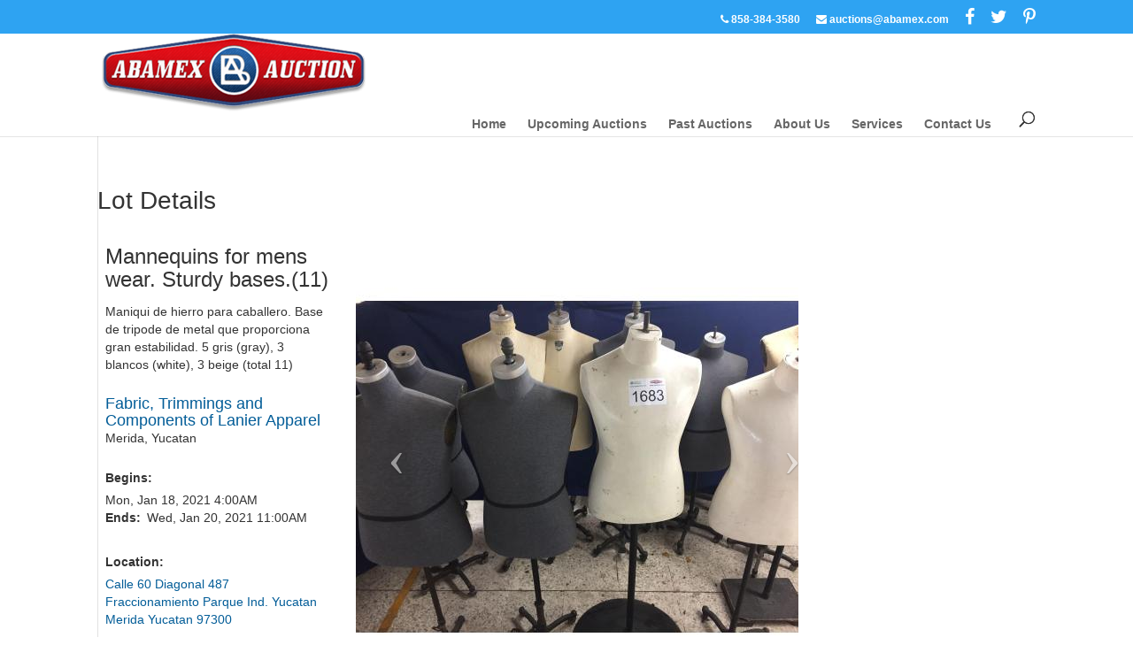

--- FILE ---
content_type: text/html; charset=UTF-8
request_url: https://www.abamex.com/lot-details/?lotGuid=8a86ed2b-c724-4d84-a739-5674553cb5ac
body_size: 18583
content:
<!DOCTYPE html>
<!--[if IE 6]>
<html id="ie6" lang="en-US">
<![endif]-->
<!--[if IE 7]>
<html id="ie7" lang="en-US">
<![endif]-->
<!--[if IE 8]>
<html id="ie8" lang="en-US">
<![endif]-->
<!--[if !(IE 6) | !(IE 7) | !(IE 8)  ]><!-->
<html lang="en-US">
<!--<![endif]-->
<head>
	<meta charset="UTF-8" />
			
	<meta http-equiv="X-UA-Compatible" content="IE=edge">
	<link rel="pingback" href="https://www.abamex.com/xmlrpc.php" />

		<!--[if lt IE 9]>
	<script src="https://www.abamex.com/wp-content/themes/Divi/js/html5.js" type="text/javascript"></script>
	<![endif]-->

	<script type="text/javascript">
		document.documentElement.className = 'js';
	</script>

	<script>var et_site_url='https://www.abamex.com';var et_post_id='25111';function et_core_page_resource_fallback(a,b){"undefined"===typeof b&&(b=a.sheet.cssRules&&0===a.sheet.cssRules.length);b&&(a.onerror=null,a.onload=null,a.href?a.href=et_site_url+"/?et_core_page_resource="+a.id+et_post_id:a.src&&(a.src=et_site_url+"/?et_core_page_resource="+a.id+et_post_id))}
</script><meta name='robots' content='index, follow, max-image-preview:large, max-snippet:-1, max-video-preview:-1' />

	<!-- This site is optimized with the Yoast SEO plugin v21.1 - https://yoast.com/wordpress/plugins/seo/ -->
	<title>Live Auctions - Read About Our Various Lots For Upcoming Live Auctions Here | Abamex Auction</title>
	<meta name="description" content="For information about specific upcoming lots in our live auctions, read more on our lot details page. We&#039;re happy to answer any questions you may have." />
	<link rel="canonical" href="https://www.abamex.com/lot-details/" />
	<meta property="og:locale" content="en_US" />
	<meta property="og:type" content="article" />
	<meta property="og:title" content="Live Auctions - Read About Our Various Lots For Upcoming Live Auctions Here | Abamex Auction" />
	<meta property="og:description" content="For information about specific upcoming lots in our live auctions, read more on our lot details page. We&#039;re happy to answer any questions you may have." />
	<meta property="og:url" content="https://www.abamex.com/lot-details/" />
	<meta property="og:site_name" content="Abamex" />
	<meta property="article:modified_time" content="2017-09-28T15:31:50+00:00" />
	<meta name="twitter:card" content="summary_large_image" />
	<script type="application/ld+json" class="yoast-schema-graph">{"@context":"https://schema.org","@graph":[{"@type":"WebPage","@id":"https://www.abamex.com/lot-details/","url":"https://www.abamex.com/lot-details/","name":"Live Auctions - Read About Our Various Lots For Upcoming Live Auctions Here | Abamex Auction","isPartOf":{"@id":"https://www.abamex.com/#website"},"datePublished":"2016-09-01T20:48:30+00:00","dateModified":"2017-09-28T15:31:50+00:00","description":"For information about specific upcoming lots in our live auctions, read more on our lot details page. We're happy to answer any questions you may have.","breadcrumb":{"@id":"https://www.abamex.com/lot-details/#breadcrumb"},"inLanguage":"en-US","potentialAction":[{"@type":"ReadAction","target":["https://www.abamex.com/lot-details/"]}]},{"@type":"BreadcrumbList","@id":"https://www.abamex.com/lot-details/#breadcrumb","itemListElement":[{"@type":"ListItem","position":1,"name":"Home","item":"https://www.abamex.com/"},{"@type":"ListItem","position":2,"name":"Lot Details"}]},{"@type":"WebSite","@id":"https://www.abamex.com/#website","url":"https://www.abamex.com/","name":"Abamex","description":"Auctions of business assets, estates, abandoned goods, warehouse liens, real estate. Appraisals of business assets throughout California including San Diego, Los Angeles, Riverside, San Bernardino, Orange, Imperial as well as Central and Northern California. Bilingual auctions (English and Spanish) Abamex has conducted auctions in Mexico, Colombia, Puerto Rico.","potentialAction":[{"@type":"SearchAction","target":{"@type":"EntryPoint","urlTemplate":"https://www.abamex.com/?s={search_term_string}"},"query-input":"required name=search_term_string"}],"inLanguage":"en-US"}]}</script>
	<!-- / Yoast SEO plugin. -->


<link rel='dns-prefetch' href='//fonts.googleapis.com' />
<link rel="alternate" type="application/rss+xml" title="Abamex &raquo; Feed" href="https://www.abamex.com/feed/" />
<script type="text/javascript">
window._wpemojiSettings = {"baseUrl":"https:\/\/s.w.org\/images\/core\/emoji\/14.0.0\/72x72\/","ext":".png","svgUrl":"https:\/\/s.w.org\/images\/core\/emoji\/14.0.0\/svg\/","svgExt":".svg","source":{"concatemoji":"https:\/\/www.abamex.com\/wp-includes\/js\/wp-emoji-release.min.js?ver=6.3.7"}};
/*! This file is auto-generated */
!function(i,n){var o,s,e;function c(e){try{var t={supportTests:e,timestamp:(new Date).valueOf()};sessionStorage.setItem(o,JSON.stringify(t))}catch(e){}}function p(e,t,n){e.clearRect(0,0,e.canvas.width,e.canvas.height),e.fillText(t,0,0);var t=new Uint32Array(e.getImageData(0,0,e.canvas.width,e.canvas.height).data),r=(e.clearRect(0,0,e.canvas.width,e.canvas.height),e.fillText(n,0,0),new Uint32Array(e.getImageData(0,0,e.canvas.width,e.canvas.height).data));return t.every(function(e,t){return e===r[t]})}function u(e,t,n){switch(t){case"flag":return n(e,"\ud83c\udff3\ufe0f\u200d\u26a7\ufe0f","\ud83c\udff3\ufe0f\u200b\u26a7\ufe0f")?!1:!n(e,"\ud83c\uddfa\ud83c\uddf3","\ud83c\uddfa\u200b\ud83c\uddf3")&&!n(e,"\ud83c\udff4\udb40\udc67\udb40\udc62\udb40\udc65\udb40\udc6e\udb40\udc67\udb40\udc7f","\ud83c\udff4\u200b\udb40\udc67\u200b\udb40\udc62\u200b\udb40\udc65\u200b\udb40\udc6e\u200b\udb40\udc67\u200b\udb40\udc7f");case"emoji":return!n(e,"\ud83e\udef1\ud83c\udffb\u200d\ud83e\udef2\ud83c\udfff","\ud83e\udef1\ud83c\udffb\u200b\ud83e\udef2\ud83c\udfff")}return!1}function f(e,t,n){var r="undefined"!=typeof WorkerGlobalScope&&self instanceof WorkerGlobalScope?new OffscreenCanvas(300,150):i.createElement("canvas"),a=r.getContext("2d",{willReadFrequently:!0}),o=(a.textBaseline="top",a.font="600 32px Arial",{});return e.forEach(function(e){o[e]=t(a,e,n)}),o}function t(e){var t=i.createElement("script");t.src=e,t.defer=!0,i.head.appendChild(t)}"undefined"!=typeof Promise&&(o="wpEmojiSettingsSupports",s=["flag","emoji"],n.supports={everything:!0,everythingExceptFlag:!0},e=new Promise(function(e){i.addEventListener("DOMContentLoaded",e,{once:!0})}),new Promise(function(t){var n=function(){try{var e=JSON.parse(sessionStorage.getItem(o));if("object"==typeof e&&"number"==typeof e.timestamp&&(new Date).valueOf()<e.timestamp+604800&&"object"==typeof e.supportTests)return e.supportTests}catch(e){}return null}();if(!n){if("undefined"!=typeof Worker&&"undefined"!=typeof OffscreenCanvas&&"undefined"!=typeof URL&&URL.createObjectURL&&"undefined"!=typeof Blob)try{var e="postMessage("+f.toString()+"("+[JSON.stringify(s),u.toString(),p.toString()].join(",")+"));",r=new Blob([e],{type:"text/javascript"}),a=new Worker(URL.createObjectURL(r),{name:"wpTestEmojiSupports"});return void(a.onmessage=function(e){c(n=e.data),a.terminate(),t(n)})}catch(e){}c(n=f(s,u,p))}t(n)}).then(function(e){for(var t in e)n.supports[t]=e[t],n.supports.everything=n.supports.everything&&n.supports[t],"flag"!==t&&(n.supports.everythingExceptFlag=n.supports.everythingExceptFlag&&n.supports[t]);n.supports.everythingExceptFlag=n.supports.everythingExceptFlag&&!n.supports.flag,n.DOMReady=!1,n.readyCallback=function(){n.DOMReady=!0}}).then(function(){return e}).then(function(){var e;n.supports.everything||(n.readyCallback(),(e=n.source||{}).concatemoji?t(e.concatemoji):e.wpemoji&&e.twemoji&&(t(e.twemoji),t(e.wpemoji)))}))}((window,document),window._wpemojiSettings);
</script>
<meta content="Divi Child Theme v.1.0.0" name="generator"/><style type="text/css">
img.wp-smiley,
img.emoji {
	display: inline !important;
	border: none !important;
	box-shadow: none !important;
	height: 1em !important;
	width: 1em !important;
	margin: 0 0.07em !important;
	vertical-align: -0.1em !important;
	background: none !important;
	padding: 0 !important;
}
</style>
	<link rel='stylesheet' id='wp-block-library-css' href='https://www.abamex.com/wp-includes/css/dist/block-library/style.min.css?ver=6.3.7' type='text/css' media='all' />
<style id='classic-theme-styles-inline-css' type='text/css'>
/*! This file is auto-generated */
.wp-block-button__link{color:#fff;background-color:#32373c;border-radius:9999px;box-shadow:none;text-decoration:none;padding:calc(.667em + 2px) calc(1.333em + 2px);font-size:1.125em}.wp-block-file__button{background:#32373c;color:#fff;text-decoration:none}
</style>
<style id='global-styles-inline-css' type='text/css'>
body{--wp--preset--color--black: #000000;--wp--preset--color--cyan-bluish-gray: #abb8c3;--wp--preset--color--white: #ffffff;--wp--preset--color--pale-pink: #f78da7;--wp--preset--color--vivid-red: #cf2e2e;--wp--preset--color--luminous-vivid-orange: #ff6900;--wp--preset--color--luminous-vivid-amber: #fcb900;--wp--preset--color--light-green-cyan: #7bdcb5;--wp--preset--color--vivid-green-cyan: #00d084;--wp--preset--color--pale-cyan-blue: #8ed1fc;--wp--preset--color--vivid-cyan-blue: #0693e3;--wp--preset--color--vivid-purple: #9b51e0;--wp--preset--gradient--vivid-cyan-blue-to-vivid-purple: linear-gradient(135deg,rgba(6,147,227,1) 0%,rgb(155,81,224) 100%);--wp--preset--gradient--light-green-cyan-to-vivid-green-cyan: linear-gradient(135deg,rgb(122,220,180) 0%,rgb(0,208,130) 100%);--wp--preset--gradient--luminous-vivid-amber-to-luminous-vivid-orange: linear-gradient(135deg,rgba(252,185,0,1) 0%,rgba(255,105,0,1) 100%);--wp--preset--gradient--luminous-vivid-orange-to-vivid-red: linear-gradient(135deg,rgba(255,105,0,1) 0%,rgb(207,46,46) 100%);--wp--preset--gradient--very-light-gray-to-cyan-bluish-gray: linear-gradient(135deg,rgb(238,238,238) 0%,rgb(169,184,195) 100%);--wp--preset--gradient--cool-to-warm-spectrum: linear-gradient(135deg,rgb(74,234,220) 0%,rgb(151,120,209) 20%,rgb(207,42,186) 40%,rgb(238,44,130) 60%,rgb(251,105,98) 80%,rgb(254,248,76) 100%);--wp--preset--gradient--blush-light-purple: linear-gradient(135deg,rgb(255,206,236) 0%,rgb(152,150,240) 100%);--wp--preset--gradient--blush-bordeaux: linear-gradient(135deg,rgb(254,205,165) 0%,rgb(254,45,45) 50%,rgb(107,0,62) 100%);--wp--preset--gradient--luminous-dusk: linear-gradient(135deg,rgb(255,203,112) 0%,rgb(199,81,192) 50%,rgb(65,88,208) 100%);--wp--preset--gradient--pale-ocean: linear-gradient(135deg,rgb(255,245,203) 0%,rgb(182,227,212) 50%,rgb(51,167,181) 100%);--wp--preset--gradient--electric-grass: linear-gradient(135deg,rgb(202,248,128) 0%,rgb(113,206,126) 100%);--wp--preset--gradient--midnight: linear-gradient(135deg,rgb(2,3,129) 0%,rgb(40,116,252) 100%);--wp--preset--font-size--small: 13px;--wp--preset--font-size--medium: 20px;--wp--preset--font-size--large: 36px;--wp--preset--font-size--x-large: 42px;--wp--preset--spacing--20: 0.44rem;--wp--preset--spacing--30: 0.67rem;--wp--preset--spacing--40: 1rem;--wp--preset--spacing--50: 1.5rem;--wp--preset--spacing--60: 2.25rem;--wp--preset--spacing--70: 3.38rem;--wp--preset--spacing--80: 5.06rem;--wp--preset--shadow--natural: 6px 6px 9px rgba(0, 0, 0, 0.2);--wp--preset--shadow--deep: 12px 12px 50px rgba(0, 0, 0, 0.4);--wp--preset--shadow--sharp: 6px 6px 0px rgba(0, 0, 0, 0.2);--wp--preset--shadow--outlined: 6px 6px 0px -3px rgba(255, 255, 255, 1), 6px 6px rgba(0, 0, 0, 1);--wp--preset--shadow--crisp: 6px 6px 0px rgba(0, 0, 0, 1);}:where(.is-layout-flex){gap: 0.5em;}:where(.is-layout-grid){gap: 0.5em;}body .is-layout-flow > .alignleft{float: left;margin-inline-start: 0;margin-inline-end: 2em;}body .is-layout-flow > .alignright{float: right;margin-inline-start: 2em;margin-inline-end: 0;}body .is-layout-flow > .aligncenter{margin-left: auto !important;margin-right: auto !important;}body .is-layout-constrained > .alignleft{float: left;margin-inline-start: 0;margin-inline-end: 2em;}body .is-layout-constrained > .alignright{float: right;margin-inline-start: 2em;margin-inline-end: 0;}body .is-layout-constrained > .aligncenter{margin-left: auto !important;margin-right: auto !important;}body .is-layout-constrained > :where(:not(.alignleft):not(.alignright):not(.alignfull)){max-width: var(--wp--style--global--content-size);margin-left: auto !important;margin-right: auto !important;}body .is-layout-constrained > .alignwide{max-width: var(--wp--style--global--wide-size);}body .is-layout-flex{display: flex;}body .is-layout-flex{flex-wrap: wrap;align-items: center;}body .is-layout-flex > *{margin: 0;}body .is-layout-grid{display: grid;}body .is-layout-grid > *{margin: 0;}:where(.wp-block-columns.is-layout-flex){gap: 2em;}:where(.wp-block-columns.is-layout-grid){gap: 2em;}:where(.wp-block-post-template.is-layout-flex){gap: 1.25em;}:where(.wp-block-post-template.is-layout-grid){gap: 1.25em;}.has-black-color{color: var(--wp--preset--color--black) !important;}.has-cyan-bluish-gray-color{color: var(--wp--preset--color--cyan-bluish-gray) !important;}.has-white-color{color: var(--wp--preset--color--white) !important;}.has-pale-pink-color{color: var(--wp--preset--color--pale-pink) !important;}.has-vivid-red-color{color: var(--wp--preset--color--vivid-red) !important;}.has-luminous-vivid-orange-color{color: var(--wp--preset--color--luminous-vivid-orange) !important;}.has-luminous-vivid-amber-color{color: var(--wp--preset--color--luminous-vivid-amber) !important;}.has-light-green-cyan-color{color: var(--wp--preset--color--light-green-cyan) !important;}.has-vivid-green-cyan-color{color: var(--wp--preset--color--vivid-green-cyan) !important;}.has-pale-cyan-blue-color{color: var(--wp--preset--color--pale-cyan-blue) !important;}.has-vivid-cyan-blue-color{color: var(--wp--preset--color--vivid-cyan-blue) !important;}.has-vivid-purple-color{color: var(--wp--preset--color--vivid-purple) !important;}.has-black-background-color{background-color: var(--wp--preset--color--black) !important;}.has-cyan-bluish-gray-background-color{background-color: var(--wp--preset--color--cyan-bluish-gray) !important;}.has-white-background-color{background-color: var(--wp--preset--color--white) !important;}.has-pale-pink-background-color{background-color: var(--wp--preset--color--pale-pink) !important;}.has-vivid-red-background-color{background-color: var(--wp--preset--color--vivid-red) !important;}.has-luminous-vivid-orange-background-color{background-color: var(--wp--preset--color--luminous-vivid-orange) !important;}.has-luminous-vivid-amber-background-color{background-color: var(--wp--preset--color--luminous-vivid-amber) !important;}.has-light-green-cyan-background-color{background-color: var(--wp--preset--color--light-green-cyan) !important;}.has-vivid-green-cyan-background-color{background-color: var(--wp--preset--color--vivid-green-cyan) !important;}.has-pale-cyan-blue-background-color{background-color: var(--wp--preset--color--pale-cyan-blue) !important;}.has-vivid-cyan-blue-background-color{background-color: var(--wp--preset--color--vivid-cyan-blue) !important;}.has-vivid-purple-background-color{background-color: var(--wp--preset--color--vivid-purple) !important;}.has-black-border-color{border-color: var(--wp--preset--color--black) !important;}.has-cyan-bluish-gray-border-color{border-color: var(--wp--preset--color--cyan-bluish-gray) !important;}.has-white-border-color{border-color: var(--wp--preset--color--white) !important;}.has-pale-pink-border-color{border-color: var(--wp--preset--color--pale-pink) !important;}.has-vivid-red-border-color{border-color: var(--wp--preset--color--vivid-red) !important;}.has-luminous-vivid-orange-border-color{border-color: var(--wp--preset--color--luminous-vivid-orange) !important;}.has-luminous-vivid-amber-border-color{border-color: var(--wp--preset--color--luminous-vivid-amber) !important;}.has-light-green-cyan-border-color{border-color: var(--wp--preset--color--light-green-cyan) !important;}.has-vivid-green-cyan-border-color{border-color: var(--wp--preset--color--vivid-green-cyan) !important;}.has-pale-cyan-blue-border-color{border-color: var(--wp--preset--color--pale-cyan-blue) !important;}.has-vivid-cyan-blue-border-color{border-color: var(--wp--preset--color--vivid-cyan-blue) !important;}.has-vivid-purple-border-color{border-color: var(--wp--preset--color--vivid-purple) !important;}.has-vivid-cyan-blue-to-vivid-purple-gradient-background{background: var(--wp--preset--gradient--vivid-cyan-blue-to-vivid-purple) !important;}.has-light-green-cyan-to-vivid-green-cyan-gradient-background{background: var(--wp--preset--gradient--light-green-cyan-to-vivid-green-cyan) !important;}.has-luminous-vivid-amber-to-luminous-vivid-orange-gradient-background{background: var(--wp--preset--gradient--luminous-vivid-amber-to-luminous-vivid-orange) !important;}.has-luminous-vivid-orange-to-vivid-red-gradient-background{background: var(--wp--preset--gradient--luminous-vivid-orange-to-vivid-red) !important;}.has-very-light-gray-to-cyan-bluish-gray-gradient-background{background: var(--wp--preset--gradient--very-light-gray-to-cyan-bluish-gray) !important;}.has-cool-to-warm-spectrum-gradient-background{background: var(--wp--preset--gradient--cool-to-warm-spectrum) !important;}.has-blush-light-purple-gradient-background{background: var(--wp--preset--gradient--blush-light-purple) !important;}.has-blush-bordeaux-gradient-background{background: var(--wp--preset--gradient--blush-bordeaux) !important;}.has-luminous-dusk-gradient-background{background: var(--wp--preset--gradient--luminous-dusk) !important;}.has-pale-ocean-gradient-background{background: var(--wp--preset--gradient--pale-ocean) !important;}.has-electric-grass-gradient-background{background: var(--wp--preset--gradient--electric-grass) !important;}.has-midnight-gradient-background{background: var(--wp--preset--gradient--midnight) !important;}.has-small-font-size{font-size: var(--wp--preset--font-size--small) !important;}.has-medium-font-size{font-size: var(--wp--preset--font-size--medium) !important;}.has-large-font-size{font-size: var(--wp--preset--font-size--large) !important;}.has-x-large-font-size{font-size: var(--wp--preset--font-size--x-large) !important;}
.wp-block-navigation a:where(:not(.wp-element-button)){color: inherit;}
:where(.wp-block-post-template.is-layout-flex){gap: 1.25em;}:where(.wp-block-post-template.is-layout-grid){gap: 1.25em;}
:where(.wp-block-columns.is-layout-flex){gap: 2em;}:where(.wp-block-columns.is-layout-grid){gap: 2em;}
.wp-block-pullquote{font-size: 1.5em;line-height: 1.6;}
</style>
<link rel='stylesheet' id='divi-style-css' href='https://www.abamex.com/wp-content/cache/autoptimize/css/autoptimize_single_9066ad342f0ab356fe1959135720535d.css?ver=4.9.2' type='text/css' media='all' />
<link rel='stylesheet' id='et-builder-googlefonts-cached-css' href='https://fonts.googleapis.com/css?family=Bitter:regular,italic,700|Lato:100,100italic,300,300italic,regular,italic,700,700italic,900,900italic|Open+Sans:300,300italic,regular,italic,600,600italic,700,700italic,800,800italic&#038;subset=cyrillic,cyrillic-ext,latin,latin-ext,vietnamese,greek,greek-ext&#038;display=swap' type='text/css' media='all' />
<link rel='stylesheet' id='dashicons-css' href='https://www.abamex.com/wp-includes/css/dashicons.min.css?ver=6.3.7' type='text/css' media='all' />
<script type='text/javascript' src='https://www.abamex.com/wp-includes/js/jquery/jquery.min.js?ver=3.7.0' id='jquery-core-js'></script>
<script type='text/javascript' src='https://www.abamex.com/wp-includes/js/jquery/jquery-migrate.min.js?ver=3.4.1' id='jquery-migrate-js'></script>
<link rel="https://api.w.org/" href="https://www.abamex.com/wp-json/" /><link rel="alternate" type="application/json" href="https://www.abamex.com/wp-json/wp/v2/pages/25111" /><link rel="EditURI" type="application/rsd+xml" title="RSD" href="https://www.abamex.com/xmlrpc.php?rsd" />
<link rel='shortlink' href='https://www.abamex.com/?p=25111' />
<link rel="alternate" type="application/json+oembed" href="https://www.abamex.com/wp-json/oembed/1.0/embed?url=https%3A%2F%2Fwww.abamex.com%2Flot-details%2F" />
<link rel="alternate" type="text/xml+oembed" href="https://www.abamex.com/wp-json/oembed/1.0/embed?url=https%3A%2F%2Fwww.abamex.com%2Flot-details%2F&#038;format=xml" />
<meta name="viewport" content="width=device-width, initial-scale=1.0, maximum-scale=1.0, user-scalable=0" /><link rel="preload" href="https://www.abamex.com/wp-content/themes/Divi/core/admin/fonts/modules.ttf" as="font" crossorigin="anonymous"><link rel="shortcut icon" href="/wp-content/uploads/2016/08/favicon.png" /><meta name="msvalidate.01" content="0DA7512BE453EC5E085202EDEF54EA93" />
<!-- Google Tag Manager -->
<script>(function(w,d,s,l,i){w[l]=w[l]||[];w[l].push({'gtm.start':
new Date().getTime(),event:'gtm.js'});var f=d.getElementsByTagName(s)[0],
j=d.createElement(s),dl=l!='dataLayer'?'&l='+l:'';j.async=true;j.src=
'https://www.googletagmanager.com/gtm.js?id='+i+dl;f.parentNode.insertBefore(j,f);
})(window,document,'script','dataLayer','GTM-P4D25M2');</script>
<!-- End Google Tag Manager -->

<!-- Global site tag (gtag.js) - Google Ads: 341932943 -->
<script async src="https://www.googletagmanager.com/gtag/js?id=AW-341932943"></script>
<script>
window.dataLayer = window.dataLayer || [];
function gtag(){dataLayer.push(arguments);}
gtag('js', new Date());
gtag('config', 'AW-341932943');
</script>

<!-- Meta Pixel Code -->

<script>

!function(f,b,e,v,n,t,s)

{if(f.fbq)return;n=f.fbq=function(){n.callMethod?

n.callMethod.apply(n,arguments):n.queue.push(arguments)};

if(!f._fbq)f._fbq=n;n.push=n;n.loaded=!0;n.version='2.0';

n.queue=[];t=b.createElement(e);t.async=!0;

t.src=v;s=b.getElementsByTagName(e)[0];

s.parentNode.insertBefore(t,s)}(window, document,'script',

'https://connect.facebook.net/en_US/fbevents.js');

fbq('init', '179544467405125');

fbq('track', 'PageView');

</script>

<noscript><img height="1" width="1" style="display:none"

src="https://www.facebook.com/tr?id=179544467405125&ev=PageView&noscript=1"

/></noscript>

<!-- End Meta Pixel Code —>

<meta name="facebook-domain-verification" content="r8lwh3lwc2mdr8azn3qt6ijhqphzqg" />

<link rel="stylesheet" href="https://maxcdn.bootstrapcdn.com/font-awesome/4.5.0/css/font-awesome.min.css">
<script>
(function( $ ) {
   $(document).ready(function() {
	$('.nav.nav-tabs li, .nav.nav-stacked li').addClass('et_smooth_scroll_disabled')
   });
})(jQuery)
</script><link rel="stylesheet" id="et-divi-customizer-global-cached-inline-styles" href="https://www.abamex.com/wp-content/et-cache/global/et-divi-customizer-global-176678853953.min.css" onerror="et_core_page_resource_fallback(this, true)" onload="et_core_page_resource_fallback(this)" /></head>
<body class="page-template-default page page-id-25111 et_pb_button_helper_class et_fixed_nav et_show_nav et_secondary_nav_enabled et_secondary_nav_only_menu et_primary_nav_dropdown_animation_fade et_secondary_nav_dropdown_animation_fade et_header_style_left et_pb_footer_columns1 et_cover_background et_pb_gutter osx et_pb_gutters3 et_smooth_scroll et_full_width_page et_divi_theme et-db et_minified_js et_minified_css">
<!-- Google Tag Manager (noscript) -->
<noscript><iframe src="https://www.googletagmanager.com/ns.html?id=GTM-P4D25M2"
height="0" width="0" style="display:none;visibility:hidden"></iframe></noscript>
<!-- End Google Tag Manager (noscript) -->
	<div id="page-container">

			<div id="top-header">
			<div class="container clearfix">

			
				<div id="et-secondary-menu">
				<ul id="et-secondary-nav" class="menu"><li class="menu-item menu-item-type-custom menu-item-object-custom menu-item-5109"><a href="tel:+%208583843580"><i class="fa fa-phone"></i>  858-384-3580</a></li>
<li class="menu-item menu-item-type-custom menu-item-object-custom menu-item-5111"><a href="mailto:auctions@abamex.com"><i class="fa fa-envelope"></i> auctions@abamex.com</a></li>
<li class="sm menu-item menu-item-type-custom menu-item-object-custom menu-item-5112"><a href="https://www.facebook.com/ABAMEXAuctions"><i class="fa fa-facebook"></i></a></li>
<li class="sm menu-item menu-item-type-custom menu-item-object-custom menu-item-5114"><a href="https://twitter.com/AbamexAuction"><i class="fa fa-twitter"></i></a></li>
<li class="sm menu-item menu-item-type-custom menu-item-object-custom menu-item-5115"><a href="https://www.pinterest.com/abamex/"><i class="fa fa-pinterest-p"></i></a></li>
</ul>				</div> <!-- #et-secondary-menu -->

			</div> <!-- .container -->
		</div> <!-- #top-header -->
	
	
		<header id="main-header" data-height-onload="66">
			<div class="container clearfix et_menu_container">
							<div class="logo_container">
					<span class="logo_helper"></span>
					<a href="https://www.abamex.com/">
						<img src="/wp-content/uploads/2016/08/logo-300.png" alt="Abamex" id="logo" data-height-percentage="88" />
					</a>
				</div>
				<div id="et-top-navigation" data-height="66" data-fixed-height="40">
											<nav id="top-menu-nav">
						<ul id="top-menu" class="nav"><li id="menu-item-5106" class="menu-item menu-item-type-post_type menu-item-object-page menu-item-home menu-item-5106"><a href="https://www.abamex.com/">Home</a></li>
<li id="menu-item-5068" class="menu-item menu-item-type-post_type menu-item-object-page menu-item-5068"><a href="https://www.abamex.com/upcoming-auctions/">Upcoming Auctions</a></li>
<li id="menu-item-5069" class="menu-item menu-item-type-post_type menu-item-object-page menu-item-5069"><a href="https://www.abamex.com/past-auctions/">Past Auctions</a></li>
<li id="menu-item-5070" class="menu-item menu-item-type-post_type menu-item-object-page menu-item-5070"><a href="https://www.abamex.com/about-us/">About Us</a></li>
<li id="menu-item-5071" class="menu-item menu-item-type-post_type menu-item-object-page menu-item-5071"><a href="https://www.abamex.com/services/">Services</a></li>
<li id="menu-item-5072" class="menu-item menu-item-type-post_type menu-item-object-page menu-item-5072"><a href="https://www.abamex.com/contact-us/">Contact Us</a></li>
</ul>						</nav>
					
					
					
										<div id="et_top_search">
						<span id="et_search_icon"></span>
					</div>
					
					<div id="et_mobile_nav_menu">
				<div class="mobile_nav closed">
					<span class="select_page">Select Page</span>
					<span class="mobile_menu_bar mobile_menu_bar_toggle"></span>
				</div>
			</div>				</div> <!-- #et-top-navigation -->
			</div> <!-- .container -->
			<div class="et_search_outer">
				<div class="container et_search_form_container">
					<form role="search" method="get" class="et-search-form" action="https://www.abamex.com/">
					<input type="search" class="et-search-field" placeholder="Search &hellip;" value="" name="s" title="Search for:" />					</form>
					<span class="et_close_search_field"></span>
				</div>
			</div>
		</header> <!-- #main-header -->

		<div id="et-main-area">
<div id="main-content">


	<div class="container">
		<div id="content-area" class="clearfix">
			<div id="left-area">


			
				<article id="post-25111" class="post-25111 page type-page status-publish hentry">

				
					<h1 class="entry-title main_title">Lot Details</h1>
				
				
					<div class="entry-content">
					<!DOCTYPE html>
<html>
<head>

<link rel="stylesheet" type="text/css" media="all" href="https://www.wavebid.com/css/clearfix.css" />
<link rel="stylesheet" type="text/css" media="all" href="https://www.wavebid.com/css/syndication/bootstrap.css" />
<link rel="stylesheet" type="text/css" media="all" href="https://www.wavebid.com/css/syndication/bootstrap-theme.css" />
<link rel="stylesheet" type="text/css" media="all" href="https://www.wavebid.com/css/syndication/bootstrap-overrides.css" />
<link rel="stylesheet" type="text/css" media="all" href="https://www.wavebid.com/css/font-awesome/css/font-awesome.min.css" />

<style>.thumbnail-col-pad {
  padding: .7em 0.9em 0.7em;
}
.margin-reset-lr {
  margin-left: 0;
  margin-right: 0;
}
.bottom-spacer {
  margin-bottom: 1.8em !important;
}
.bottom-spacer-sm {
  margin-bottom: .9em !important;
}
#slider-thumbs {
  height: 120px;
  overflow-x: auto;
  overflow-y: hidden;
  white-space: nowrap;
}
#slider-thumbs img {
  height: 100px;
  width: 100px;
  overflow-x: auto;
  overflow-y: hidden;
  white-space: nowrap;
}
#ignite-plugin-container #slider-thumbs .selected img {
  opacity: 1;
}
#ignite-plugin-container #slider-thumbs img {
  opacity: 0.6;
}
.panel {
  border: medium none !important;
  box-shadow: 0 0 !important;
}
#ignite-plugin-container .carousel-control.left, #ignite-plugin-container .carousel-control.right {
  background-image: none !important;
}
.carousel-control .glyphicon-chevron-left, .carousel-control .glyphicon-chevron-right, .carousel-control .icon-prev, .carousel-control .icon-next {
  font-size: 60px !important;
  height: 60px !important;
  margin-top: -40px;
}
@media (max-width: 640px) {
  .col-xs-4 { width:100%; }
  .col-xs-8 { width:100%; }
}
/***********************************
  * lazy loading images
  ***********************************/
a.lazy-container {
	display: block;
}
img.lazy-placeholder {
	min-height: 50px;
	margin: 40% auto 0 auto;
	background-image: url('[data-uri]');
	background-repeat: no-repeat;
	background-size: 100%;
}
</style>

<script type="text/javascript" src="https://www.wavebid.com/js/jquery/jquery.min.js"></script>
<script	type="text/javascript" src="https://www.wavebid.com/js/bootstrap/bootstrap.min.js"></script>

</head>
<body>
	<div class="container-wrapper">
		<div id="ignite-plugin-container" class="lot-detail">
		<!-- LOT INFORMATION -->
		<div class="row">
			<!-- AUCTION INFORMATION -->
			<div class="col-xs-4">
				<div class="panel panel-default">
					<div class="panel-body">
						<div class="row bottom-spacer-sm">
							<h3 class="ignite-header">Mannequins for mens wear. Sturdy bases.(11)</h3>
						</div>
						<div class="row bottom-spacer">
							<div>Maniqui de hierro para caballero. Base de tripode de metal que proporciona gran estabilidad. 5 gris (gray), 3 blancos (white), 3 beige (total 11)</div>
						</div>
						<div class="row bottom-spacer LD-auctionLink">
							<a href="/auction-detail/?auctionGuid=c7ff917e-9710-4fef-94f9-4bdccb07b6c8">
								<h4 class="">Fabric, Trimmings and Components of Lanier Apparel</h4>
							</a>
							<div><p>Merida, Yucatan</p></div>
						</div>
	
						<div class="row bottom-spacer LD-dates">
							<div class="pull-left right-spacer-md">
								<div class="pull-left right-spacer-md">
									<div class="pull-left right-spacer-sm">
										<label class="ignite-plugin-label">Begins:</label>
									</div>
									<div class="pull-left">Mon, Jan 18, 2021 4:00AM</div>
								</div>
								<div class="pull-left">
									<div class="pull-left right-spacer-sm">
										<label class="ignite-plugin-label">Ends:</label>
									</div>
									<div class="pull-left">Wed, Jan 20, 2021 11:00AM</div>
								</div>
							</div>
						</div>
	
						<div class="row bottom-spacer LD-location">
							<div class="pull-left">
								<div class="pull-left right-spacer-sm">
									<label>Location:</label>
								</div>
								<div class="pull-left">
									<a href="https://www.google.com/maps/place/+Calle 60 Diagonal 487+Fraccionamiento Parque Ind. Yucatan+Merida+Yucatan+97300+US" target="_blank">
											<div class="">Calle 60 Diagonal 487</div>
											<div class="">Fraccionamiento Parque Ind. Yucatan</div>
											<div class="">Merida Yucatan 97300</div>
									</a>
								</div>
								
							</div>
						</div>
							
						<div class="row top-spacer LD-descSoon">
							<div class="bottom-spacer">
								<div>Global Online Auction Featuring Apparel Manufacturing Fabric, trimmings and components. No Longer Required By The Lanier Apparel Business of Oxford Industries. Complete Plant Closing!
Over 80,000 yards + thread, trimmings, zippers, hangers + more.
Sale in Partnership with Heritage Global Partners.</div>
								
							</div>
						</div>
						<!-- COMPANY INFORMATION -->
						<!-- Company Image -->
						<div class="row pull-left">
							<div class="pull-left right-spacer-md bottom-spacer">
								<img decoding="async" class="img-rounded img-responsive company-image"
									 src="https://wavebid.com/retrieveCompanyPhoto.html?id=108"/>
							</div>
							<div class="pull-left bottom-spacer-sm">
								<h3 class="ignite-header">Abamex Auction</h3>
							</div>
						</div>
						<!-- /Company Image -->
						<div class="row pull-left">
							<div class="pull-left right-spacer-md">
								<div class="pull-left right-spacer-sm">
									<label class="ignite-plugin-label">Contact:</label>
								</div>
								<div class="pull-left bottom-spacer">
									<div>Olga Lemeni</div>
									<div>(<span>858</span>) <span>384</span>-<span>3580</span></div>
									<div>auctions@abamex.com</div>
								</div>
								
							</div>
							<div class="pull-left">
								<div class="pull-left right-spacer-sm">
									<label class="ignite-plugin-label">Address:</label>
								</div>
								<div class="pull-left">
									<a href="https://www.google.com/maps/place/+PO Box 84185+San Diego+CA+92138+US" target="_blank">
											<div class="">PO Box 84185</div>
											
											<div class="">San Diego CA 92138</div>
									</a>
								</div>
								
							</div>
						</div>
						<!-- COMPANY INFORMATION -->
					</div>
				</div>
			</div>
			<!-- /AUCTION INFORMATION -->
			<div class="col-xs-8">
				<div class="panel panel-default">
					<div class="panel-body">
						<!-- Main Slider Carousel -->
						<div class="row bottom-spacer">
							<div id="ignite-plugin-fader-container">
								<div id="ignite-fader-lot-details" class="carousel slide" data-interval="false" data-size="5">
									<div class="carousel-inner" role="listbox">
										<div class="item" data-slide-number="0">
											<img class="img-responsive" alt="" data-holder-rendered="true"
												src="https://wavebid.com/retrievePhoto.html?id=128221165&amp;height=500&amp;width=500&amp;padImage=true&amp;use-cache=true"></img>
										</div>
										<div class="active item" data-slide-number="1">
											<img class="img-responsive" alt="" data-holder-rendered="true"
												src="https://wavebid.com/retrievePhoto.html?id=128221167&amp;height=500&amp;width=500&amp;padImage=true&amp;use-cache=true"></img>
										</div>
										<div class="item" data-slide-number="2">
											<img class="img-responsive" alt="" data-holder-rendered="true"
												src="https://wavebid.com/retrievePhoto.html?id=128221169&amp;height=500&amp;width=500&amp;padImage=true&amp;use-cache=true"></img>
										</div>
										<div class="item" data-slide-number="3">
											<img class="img-responsive" alt="" data-holder-rendered="true"
												src="https://wavebid.com/retrievePhoto.html?id=128221172&amp;height=500&amp;width=500&amp;padImage=true&amp;use-cache=true"></img>
										</div>
										<div class="item" data-slide-number="4">
											<img class="img-responsive" alt="" data-holder-rendered="true"
												src="https://wavebid.com/retrievePhoto.html?id=128221174&amp;height=500&amp;width=500&amp;padImage=true&amp;use-cache=true"></img>
										</div>
									</div>
									<!-- Controls -->
									<span class="left carousel-control" href="#ignite-fader-lot-details" role="button" data-slide="prev">
										<span class="icon-prev" aria-hidden="true"></span>
										<span class="sr-only">Previous</span>
									</span>
									<span class="right carousel-control" href="#ignite-fader-lot-details" role="button" data-slide="next">
										<span class="icon-next" aria-hidden="true"></span>
										<span class="sr-only">Next</span>
									</span>
								</div>
							</div>
						</div>
						<!-- Main Slider Carousel -->
		
						<!-- Thumb Navigation Carousel Items -->
						<div class="row bottom-spacer thumbnail-col-pad hidden-xs">
							<div id="slider-thumbs">
								<ul class="list-inline">
									<li>
										<a id="carousel-selector-0">
											<img decoding="async" class="img-responsive img-rounded lot-thumbnail-image"
												 src="https://wavebid.com/retrievePhoto.html?id=128221165&amp;height=100&amp;width=100&amp;padImage=true" />
										</a>
									</li>
									<li>
										<a id="carousel-selector-1" class="selected">
											<img decoding="async" class="img-responsive img-rounded lot-thumbnail-image"
												 src="https://wavebid.com/retrievePhoto.html?id=128221167&amp;height=100&amp;width=100&amp;padImage=true" />
										</a>
									</li>
									<li>
										<a id="carousel-selector-2">
											<img decoding="async" class="img-responsive img-rounded lot-thumbnail-image"
												 src="https://wavebid.com/retrievePhoto.html?id=128221169&amp;height=100&amp;width=100&amp;padImage=true" />
										</a>
									</li>
									<li>
										<a id="carousel-selector-3">
											<img decoding="async" class="img-responsive img-rounded lot-thumbnail-image"
												 src="https://wavebid.com/retrievePhoto.html?id=128221172&amp;height=100&amp;width=100&amp;padImage=true" />
										</a>
									</li>
									<li>
										<a id="carousel-selector-4">
											<img decoding="async" class="img-responsive img-rounded lot-thumbnail-image"
												 src="https://wavebid.com/retrievePhoto.html?id=128221174&amp;height=100&amp;width=100&amp;padImage=true" />
										</a>
									</li>
								</ul>
							</div>
						</div>
						<!-- Thumb Navigation Carousel Items -->
					</div>
				</div>
			</div>
		</div>
		<!-- /LOT INFORMATION -->
		
		<!-- SCRIPTS-->
		<script type="text/javascript" src="https://www.wavebid.com/js/jquery/jquery.min.js"></script>
		<script	type="text/javascript" src="https://www.wavebid.com/js/bootstrap/bootstrap.js"></script>
		<script type="text/javascript" src="https://cdn.jsdelivr.net/jquery.lazy/1.7.3/jquery.lazy.min.js"></script>
		<script type="text/javascript" src="https://cdn.jsdelivr.net/jquery.lazy/1.7.3/jquery.lazy.plugins.min.js"></script>
		
		<script>
		var faderHelper = {
			init: function() {
		
				// handles the carousel thumbnails
				$('[id^=carousel-selector-]').click(function() {
					var id_selector = $(this).attr("id");
					var id = id_selector.replace('carousel-selector-','');
					id = parseInt(id);
					$('#ignite-fader-lot-details').carousel(id);
					$('[id^=carousel-selector-]').removeClass('selected');
					$(this).addClass('selected');
				});
		
				// when the carousel slides, auto update
				$('#ignite-fader-lot-details').bind('slide.bs.carousel', function (e) {
					var id = parseInt($('.item.active').data('slide-number'));
					var size = $('#ignite-fader-lot-details').data('size');
					if (id === size - 1) id = 0;
					else if (id === 0) id = size - 1;
					else if (e.direction === 'right') id--;
					else if (e.direction === 'left') id++;
		
					$('[id^=carousel-selector-]').removeClass('selected');
					$('[id=carousel-selector-' + id + ']').addClass('selected');
				});
			}
		};
		
		$(function() {
			faderHelper.init();
		});
		
		$(document).ready(function() {
			$('.lazy').lazy({
		        visibleOnly: true,
		        beforeLoad: function(element) {
		        	console.log("loading", element);
		        },
		        afterLoad: function(element) {
		        	$(element).removeClass("lazy-placeholder");
		        },
		        onFinishedAll: function() {
		        	console.log("Finished loading all images");
		        },
		        onError: function(element) {
		            console.log('error loading ' + element.data('src'));
		        }		
			});
		});
		</script>
		<!-- SCRIPTS-->
	</div>
	</div>
	<!-- use only to render HTML with no preprocessing -->
	
<script>(function(){function c(){var b=a.contentDocument||a.contentWindow.document;if(b){var d=b.createElement('script');d.innerHTML="window.__CF$cv$params={r:'9c107cf47a8f1210',t:'MTc2ODkzMjIwMi4wMDAwMDA='};var a=document.createElement('script');a.nonce='';a.src='/cdn-cgi/challenge-platform/scripts/jsd/main.js';document.getElementsByTagName('head')[0].appendChild(a);";b.getElementsByTagName('head')[0].appendChild(d)}}if(document.body){var a=document.createElement('iframe');a.height=1;a.width=1;a.style.position='absolute';a.style.top=0;a.style.left=0;a.style.border='none';a.style.visibility='hidden';document.body.appendChild(a);if('loading'!==document.readyState)c();else if(window.addEventListener)document.addEventListener('DOMContentLoaded',c);else{var e=document.onreadystatechange||function(){};document.onreadystatechange=function(b){e(b);'loading'!==document.readyState&&(document.onreadystatechange=e,c())}}}})();</script></body>
</html>

					</div> <!-- .entry-content -->

				
				</article> <!-- .et_pb_post -->

			

			</div> <!-- #left-area -->

					</div> <!-- #content-area -->
	</div> <!-- .container -->


</div> <!-- #main-content -->


	<span class="et_pb_scroll_top et-pb-icon"></span>


			<footer id="main-footer">
				
<div class="container">
    <div id="footer-widgets" class="clearfix">
		<div class="footer-widget"></div> <!-- end .footer-widget -->    </div> <!-- #footer-widgets -->
</div>    <!-- .container -->

		
				<div id="footer-bottom">
					<div class="container clearfix">
				<ul class="et-social-icons">


</ul>
						<p id="footer-info"><img src="/wp-content/uploads/2016/09/designations02.png" width="660" height="43" /></p>
					</div>	<!-- .container -->
				</div>
			</footer> <!-- #main-footer -->
		</div> <!-- #et-main-area -->


	</div> <!-- #page-container -->

	<link rel='stylesheet' id='et-builder-googlefonts-css' href='https://fonts.googleapis.com/css?family=Bitter:100,200,300,regular,500,600,700,800,900,100italic,200italic,300italic,italic,500italic,600italic,700italic,800italic,900italic|Lato:100,100italic,300,300italic,regular,italic,700,700italic,900,900italic&#038;subset=cyrillic,cyrillic-ext,latin,latin-ext,vietnamese&#038;display=swap' type='text/css' media='all' />
<script type='text/javascript' id='divi-custom-script-js-extra'>
/* <![CDATA[ */
var DIVI = {"item_count":"%d Item","items_count":"%d Items"};
var et_shortcodes_strings = {"previous":"Previous","next":"Next"};
var et_pb_custom = {"ajaxurl":"https:\/\/www.abamex.com\/wp-admin\/admin-ajax.php","images_uri":"https:\/\/www.abamex.com\/wp-content\/themes\/Divi\/images","builder_images_uri":"https:\/\/www.abamex.com\/wp-content\/themes\/Divi\/includes\/builder\/images","et_frontend_nonce":"4c64e6797d","subscription_failed":"Please, check the fields below to make sure you entered the correct information.","et_ab_log_nonce":"51717386e6","fill_message":"Please, fill in the following fields:","contact_error_message":"Please, fix the following errors:","invalid":"Invalid email","captcha":"Captcha","prev":"Prev","previous":"Previous","next":"Next","wrong_captcha":"You entered the wrong number in captcha.","wrong_checkbox":"Checkbox","ignore_waypoints":"no","is_divi_theme_used":"1","widget_search_selector":".widget_search","ab_tests":[],"is_ab_testing_active":"","page_id":"25111","unique_test_id":"","ab_bounce_rate":"5","is_cache_plugin_active":"yes","is_shortcode_tracking":"","tinymce_uri":""}; var et_builder_utils_params = {"condition":{"diviTheme":true,"extraTheme":false},"scrollLocations":["app","top"],"builderScrollLocations":{"desktop":"app","tablet":"app","phone":"app"},"onloadScrollLocation":"app","builderType":"fe"}; var et_frontend_scripts = {"builderCssContainerPrefix":"#et-boc","builderCssLayoutPrefix":"#et-boc .et-l"};
var et_pb_box_shadow_elements = [];
var et_pb_motion_elements = {"desktop":[],"tablet":[],"phone":[]};
var et_pb_sticky_elements = [];
/* ]]> */
</script>
<script type='text/javascript' src='https://www.abamex.com/wp-content/themes/Divi/js/custom.unified.js?ver=4.9.2' id='divi-custom-script-js'></script>
<script type='text/javascript' src='https://www.abamex.com/wp-content/themes/Divi/core/admin/js/common.js?ver=4.9.2' id='et-core-common-js'></script>
</body>
</html>

--- FILE ---
content_type: text/css;charset=UTF-8
request_url: https://www.wavebid.com/css/clearfix.css
body_size: 230
content:
.clearfix:after {
    content: "";
    display: table;
}

.clearfix:after {
    clear: both;
}

/**
 * For IE 6/7 only
 * Include this rule to trigger hasLayout and contain floats.
 */
.clearfix {
    *zoom: 1;
}

.clearLeft { clear:left; line-height: 0px;}
.clearRight { clear:right; line-height: 0px;}
.clearBoth, .clearboth { clear:both; line-height: 0px;}


--- FILE ---
content_type: text/css;charset=UTF-8
request_url: https://www.wavebid.com/css/syndication/bootstrap-overrides.css
body_size: 1019
content:
/************************************************************************
 * Generic reused bootstrap styles across any and all pages
 ************************************************************************/

/****************************************************************************
 * RESETS & OTHER
 * not sure how many of these we actually need but I've seen a few collisions
 * with WP styles so here's a starter
 ****************************************************************************/
div, span, applet, object iframe, h1, h2, h3, h4, h5, h6, p, ul, li {
	margin: 0;
	padding: 0;
	border: 0;
	outline: 0;
	background: transparent;
}
h1,
.h1 {
  font-size: 2em !important;
}
#ignite-plugin-container {
	margin: .25em;
}

#ignite-plugin-container .auction-detail-container.row,
#ignite-plugin-container .auction-summary-container > .row {
	margin-left: 0;
}

#ignite-plugin-container .auction-date {
	width:16em;
}

hr.style-two {
    margin: 15px 0;
    border: 0;
    height: 1px;
    background-image: -webkit-linear-gradient(left, rgba(0,0,0,0), rgba(100,100,100,0.90), rgba(0,0,0,0));
    background-image: -moz-linear-gradient(left, rgba(0,0,0,0), rgba(100,100,100,0.90), rgba(0,0,0,0));
    background-image: -ms-linear-gradient(left, rgba(0,0,0,0), rgba(100,100,100,0.90), rgba(0,0,0,0));
    background-image: -o-linear-gradient(left, rgba(0,0,0,0), rgba(100,100,100,0.90), rgba(0,0,0,0));
}

/**************************************************
 * BUTTONS
 *************************************************/
#ignite-plugin-container .btn-default {
	color: #666;
	border-color: #cccccc;
	border-radius: 3px;
}
#ignite-plugin-container .call-to-action {
	background-image: -webkit-linear-gradient(top, #ffffff 0%, #e0e0e0 100%);
  	background-image: -o-linear-gradient(top, #ffffff 0%, #e0e0e0 100%);
  	background-image: -webkit-gradient(linear, left top, left bottom, from(#ffffff), to(#e0e0e0));
  	background-image: linear-gradient(to bottom, #ffffff 0%, #e0e0e0 100%);
  	filter: progid:DXImageTransform.Microsoft.gradient(startColorstr='#ffffffff', endColorstr='#ffe0e0e0', GradientType=0);
  	filter: progid:DXImageTransform.Microsoft.gradient(enabled = false);
  	background-repeat: repeat-x;
  	border-color: #dbdbdb;
  	text-shadow: 0 1px 0 #fff;
  	border-color: #ccc;
  	text-decoration: none;
  	padding: 6px;
  	text-align: center;
  	width: 100%;
	border-radius: 3px;
 	display: block;
  	border: 1px solid #999;
}

#ignite-plugin-container .call-to-action:hover,
#ignite-plugin-container .call-to-action:focus {
  background-color: #e0e0e0;
  background-position: 0 -15px;
}

/ Landscape Tablet /
@media (max-width: 1024px) {
  .buttontext { display: none !important; }
}

/**************************************************
 * SPACERS
 *************************************************/
#ignite-plugin-container .bottom-spacer {
	margin-bottom: .5em;
}
#ignite-plugin-container .top-spacer {
	margin-top: .5em;
}
#ignite-plugin-container .right-spacer-sm {
	margin-right: .5em;
}
#ignite-plugin-container .right-spacer-md {
	margin-right: 1.5em;
}
#ignite-plugin-container .right-spacer-lg {
	margin-right: 4.5em;
}

/**************************************************
 * FONT
 *************************************************/
/* small device */
@media ( min-width :0px) {
	#ignite-plugin-container {
		font-size: 10px;
		color: inherit;
	}
}
/* smartphones, iPhone, portrait 480x320 phones*/
@media ( min-width :320px) {
	#ignite-plugin-container {
		font-size: 12px;
		color: inherit;
	}
}
/* smaller tablets @ 600 or @ 640 wide. */
@media ( min-width :481px) {
	#ignite-plugin-container {
		font-size: 100%;
		color: inherit;
	}
}

.fnt-50 { font-size: 50%; }
.fnt-60 { font-size: 60%; }
.fnt-70 { font-size: 70%; }
.fnt-80 { font-size: 80%; }
.fnt-90 { font-size: 90%; }
.fnt-100 { font-size: 100%; }
.fnt-110 { font-size: 110%; }
.fnt-120 { font-size: 120%; }
.fnt-130 { font-size: 130%; }
.fnt-140 { font-size: 140%; }
.fnt-150 { font-size: 150%; }

